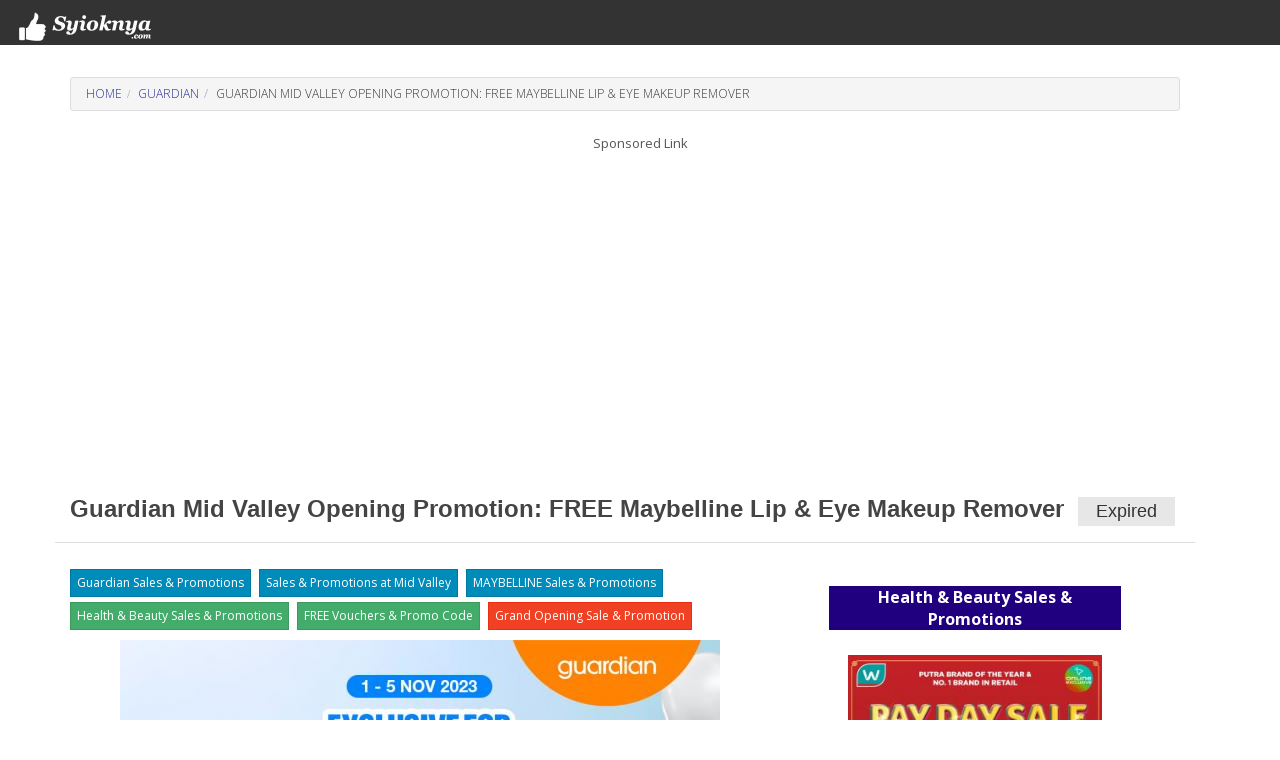

--- FILE ---
content_type: text/html; charset=UTF-8
request_url: https://www.syioknya.com/promotion/74554-guardian-mid-valley-opening-promotion-free-maybelline-lip--eye-makeup-remover
body_size: 4256
content:
<!DOCTYPE html>
<html lang="en">
  <head>
    <meta charset="utf-8">
    <meta name="description" content="Guardian Mid Valley Opening Promotion: FREE Maybelline Lip &amp; Eye Makeup Remover from 1 November 2023 until 5 November 2023">
    <meta name="keywords" content="free,supermarket promotion,hypermarket promotion,promotion,free voucher,discount coupon,shopping,discount,event,activity,roadshow,expo,FOC,sale,sales,warehouse sale,clearance,Malaysia">
    <meta name="robots" content="index,follow">
    <meta property="fb:pages" content="1639403846073937" />
    <meta name="viewport" content="width=device-width,initial-scale=1.0,maximum-scale=5.0,user-scalable=yes">
    <title>Guardian Mid Valley Opening Promotion: FREE Maybelline Lip &amp; Eye Makeup Remover</title>
    <link rel="dns-prefetch" href="//www.googletagmanager.com" />
    <link rel="dns-prefetch" href="//fonts.googleapis.com" />
    <link rel="dns-prefetch" href="//pagead2.googlesyndication.com" />
    <link rel="shortcut icon" href="https://www.syioknya.com/favicon.ico" type="image/x-icon"><link rel="icon" href="https://www.syioknya.com/favicon.ico" type="image/x-icon">
    
    <link rel="canonical" href="https://www.syioknya.com/promotion/74554-guardian-mid-valley-opening-promotion-free-maybelline-lip--eye-makeup-remover"/>
<link rel="stylesheet" href="//www.syioknya.com/style/base-20240502-1.css">
<link rel="stylesheet" type="text/css" href="//www.syioknya.com/plugin/bootstrap/css/bootstrap-yeti.min.css">
<script defer src="//www.syioknya.com/plugin/jquery/jquery.min.js"></script>
<script defer src="//www.syioknya.com/plugin/bootstrap/js/bootstrap.min.js"></script>
<style>
.btnspace{margin-top:5px;}
.suggestdeal{border:none;}
p{overflow-wrap: break-word;word-wrap: break-word;}
#mc_embed_signup{background:#fff; clear:left; font:14px Helvetica,Arial,sans-serif;}
img.lazy{background-image: url('//www.syioknya.com/image/loading.gif');background-repeat: no-repeat;background-position: 50% 50%;}
.noselect{-webkit-touch-callout: none;-webkit-user-select: none;-khtml-user-select: none;-moz-user-select: none;-ms-user-select: none;user-select: none;}
.btnShop{background-color: #eb3734;border: none;color: white;padding: 8px 12px;text-align: center;text-decoration: none;display: inline-block;font-size: 16px;font-weight: bold;margin: 4px 2px;cursor: pointer;}
h1,h2,h3,h4,h5,h6{font-weight: bold;}
</style>
<script>


//$(document).ready(function(){
//});
</script>
<script type="application/javascript" src="//anymind360.com/js/12862/ats.js"></script>
<script async src="https://pagead2.googlesyndication.com/pagead/js/adsbygoogle.js?client=ca-pub-0785943469835804" crossorigin="anonymous"></script>

<meta property="og:url" content="https://www.syioknya.com/promotion/74554-guardian-mid-valley-opening-promotion-free-maybelline-lip--eye-makeup-remover" />
      <meta property="og:locale" content="en_US" />
      <meta property="og:type" content="article" />
      <meta property="og:title" content="Guardian Mid Valley Opening Promotion: FREE Maybelline Lip &amp; Eye Makeup Remover" />
      <meta property="og:description" content="Guardian Mid Valley Opening Promotion: FREE Maybelline Lip &amp; Eye Makeup Remover from 1 November 2023 until 5 November 2023" />
      <meta property="og:site_name" content="Syioknya Malaysia" />
      <meta property="og:image" content="http://www.syioknya.com/custom/picture/74554/syioknya1-6541b875e13fb.jpg" />
      <meta property="og:image:secure_url" content="https://www.syioknya.com/custom/picture/74554/syioknya1-6541b875e13fb.jpg" />
      <meta name="twitter:card" content="summary_large_image" />
      <meta name="twitter:creator" content="Syioknya" />
      <meta name="twitter:site" content="Syioknya" />
      <meta name="twitter:image" content="http://www.syioknya.com/custom/picture/74554/syioknya1-6541b875e13fb.jpg" />
      <meta name="twitter:description" content="Guardian Mid Valley Opening Promotion: FREE Maybelline Lip &amp; Eye Makeup Remover from 1 November 2023 until 5 November 2023" />
      <meta name="twitter:title" content="Guardian Mid Valley Opening Promotion: FREE Maybelline Lip &amp; Eye Makeup Remover" />
      <meta name="twitter:url" content="https://www.syioknya.com/promotion/74554-guardian-mid-valley-opening-promotion-free-maybelline-lip--eye-makeup-remover" />
    
<script type="application/ld+json">
  {
    "@context": "https://schema.org",
    "@type": "Article",
    "mainEntityOfPage": {
      "@type": "WebPage",
      "@id": "https://www.syioknya.com/promotion/74554-guardian-mid-valley-opening-promotion-free-maybelline-lip--eye-makeup-remover"
    },
    "headline": "Guardian Mid Valley Opening Promotion: FREE Maybelline Lip &amp; Eye Makeup Remover",
    "image": "https://www.syioknya.com/custom/picture/74554/syioknya1-6541b875e13fb.jpg",
    "author": {
      "@type": "Organization",
      "name": "Syioknya"
    },  
    "publisher": {
      "@type": "Organization",
      "name": "Syioknya",
      "logo": {
        "@type": "ImageObject",
        "url": "https://www.syioknya.com/image/syioknya-icon.png",
        "width": 50,
        "height": 50
      }
    },
    "datePublished": "2023-11-01T10:31:17+08:00",
    "dateModified": "2023-11-01T10:31:17+08:00"
  }
  </script>








    <style type="text/css">
      .adslot_300600 {display:inline-block;width:300px;height:600px}
      @media (max-width: 767px) {.adslot_300600{display: none;}}
      .adslot_suggestdeal {display:block}
      @media (min-width: 768px) {.adslot_suggestdeal{display: none;}}
      .adslot_middle {display:block}
      @media (max-width: 767px) {.adslot_middle{display: none;}}
      .adslot_desktop {display:block}
      @media (max-width: 767px) {.adslot_desktop{display: none;}}
      .adslot_mobile {display:block}
      @media (min-width: 768px) {.adslot_mobile{display: none;}}
      #AdsHeader{
        min-height:348px;
      }
      @media screen and (min-width:768px){
        #AdsHeader{
          min-height:301px;
        }
      }
      .adslot{min-height:303px;}
      @media screen and (max-width:767px){
        .adslottop300250{min-height:393px;}
        .adslot{min-height:441px;}
      }
      @media screen and (min-width:768px){
        .adslottop970250{min-height:301px;}
        .adslot{min-height:303px;}
      }
    </style>
    <script>
    function pageRedirect(input){
      window.location.href=input;
    }
    </script>
    <!-- Global site tag (gtag.js) - Google Analytics -->
      <script async src="https://www.googletagmanager.com/gtag/js?id=UA-1636786-8"></script>
      <script>
        window.dataLayer = window.dataLayer || [];
        function gtag(){dataLayer.push(arguments);}
        gtag('js', new Date());
        gtag('config', 'UA-1636786-8');
      </script>
    
  </head>
  <body>
    <!--
    <div class="row xs-col-12 hidden-sm hidden-md hidden-lg">&nbsp;</div>
    <div class="row xs-col-12 hidden-sm hidden-md hidden-lg">&nbsp;</div>
    -->
    <div></div>
    <nav class="navbar navbar-default">
      <div class="container-fluid">
        <div class="navbar-header">
          <a class="navbar-brand brand-name navbar-left" href="//www.syioknya.com/index.php" style="/*height:70px;*/"><img src="//www.syioknya.com/image/syioknya-logo.jpg" height="30px" width="142px" alt="Syioknya Malaysia"></a>
          <!--<a class="navbar-brand" href="//www.syioknya.com/index.php"><strong>Syioknya</strong></a>-->
        </div>
      </div>
    </nav>
    <div class="container">
      <div class="row">
        <div class="col-sm-12"><div class="row col-lg-12 col-sm-12"><p><ul class="breadcrumb"><li><a href="//www.syioknya.com/" class="breadcrumbs">Home</span></a></li><li><a href="//www.syioknya.com/promotions/guardian" class="breadcrumbs">Guardian</a></li><li class="active breadcrumbs">Guardian Mid Valley Opening Promotion: FREE Maybelline Lip &amp; Eye Makeup Remover</li></ul></p></div>
<div id="AdsHeader" class="row text-center"><font class="TextAdvertisement">Sponsored Link</font>
          <!-- Syioknya - View Top 1 -->
          <ins class="adsbygoogle"
               style="display:block"
               data-ad-client="ca-pub-0785943469835804"
               data-ad-slot="9157740843"
               data-ad-format="auto"
               data-full-width-responsive="true"></ins>
          <script>
          (adsbygoogle = window.adsbygoogle || []).push({});
          </script></div>
<div class="row col-lg-12 col-sm-12 page-header"><h1 class="DetailTitle">Guardian Mid Valley Opening Promotion: FREE Maybelline Lip &amp; Eye Makeup Remover&nbsp;&nbsp;<span class="label label-default">Expired</span></h1></div>
<div class="row col-lg-8 col-md-7 col-sm-12">
  
  <div class="row col-lg-12"><p><a href="//www.syioknya.com/promotions/guardian" title="Guardian Sales &amp; Promotions" rel="tag"><span class="btn btn-primary btn-xs btnspace">Guardian Sales &amp; Promotions</span></a>&nbsp;&nbsp;<a href="//www.syioknya.com/promotions/Mid%2BValley" title="Sales &amp; Promotions at Mid Valley" rel="tag"><span class="btn btn-primary btn-xs btnspace">Sales &amp; Promotions at Mid Valley</span></a>&nbsp;&nbsp;<a href="//www.syioknya.com/promotions/MAYBELLINE" title="MAYBELLINE Sales &amp; Promotions" rel="tag"><span class="btn btn-primary btn-xs btnspace">MAYBELLINE Sales &amp; Promotions</span></a>&nbsp;&nbsp;<a href="//www.syioknya.com/promotions/health-beauty" title="Health &amp; Beauty Sales &amp; Promotions" rel="tag"><span class="btn btn-success btn-xs btnspace">Health &amp; Beauty Sales &amp; Promotions</span></a>&nbsp;&nbsp;<a href="//www.syioknya.com/promotions/free-voucher-promo-code" title="FREE Vouchers &amp; Promo Code" rel="tag"><span class="btn btn-success btn-xs btnspace">FREE Vouchers &amp; Promo Code</span></a>&nbsp;&nbsp;<a href="//www.syioknya.com/promotions/opening" title="Grand Opening Sale &amp; Promotion" rel="tag"><span class="btn btn-danger btn-xs btnspace">Grand Opening Sale &amp; Promotion</span></a></p></div>
  <div class="row hidden"></div>
  <div class="row col-sm-12 text-center">
    <picture><source srcset="//www.syioknya.com/custom/picture/74554/syioknya1-6541b875e13fb.jpg" media="(min-width: 750px)"><source srcset="//www.syioknya.com/custom/picture/74554/syioknya1-6541b875e13fb-xs.jpg" media="(min-width: 450px)" title="Guardian Mid Valley Opening Promotion: FREE Maybelline Lip &amp; Eye Makeup Remover" alt="Guardian Mid Valley Opening Promotion: FREE Maybelline Lip &amp; Eye Makeup Remover" class="img-responsive center-block" height="" width=""><img srcset="//www.syioknya.com/custom/picture/74554/syioknya1-6541b875e13fb.jpg" title="Guardian Mid Valley Opening Promotion: FREE Maybelline Lip &amp; Eye Makeup Remover" alt="Guardian Mid Valley Opening Promotion: FREE Maybelline Lip &amp; Eye Makeup Remover" class="img-responsive center-block" height="600" width="600"></picture>
    <!--
    <img src="//www.syioknya.com/custom/picture/74554/syioknyaThumbnail-6541b87616760.jpg" title="Guardian Mid Valley Opening Promotion: FREE Maybelline Lip &amp; Eye Makeup Remover" alt="Guardian Mid Valley Opening Promotion: FREE Maybelline Lip &amp; Eye Makeup Remover" height="270px" width="350px" class="img-responsive center-block">
    -->
    <br><br>
  </div>
  <div class="row col-sm-12 text-center adslot">
        <!-- Syioknya - View Top 2 -->
        <ins class="adsbygoogle"
             style="display:block;height:300px"
             data-ad-client="ca-pub-0785943469835804"
             data-ad-slot="6138776947"
             data-ad-format="auto"
             data-full-width-responsive="true"></ins>
        <script>
             (adsbygoogle = window.adsbygoogle || []).push({});
        </script></div>
  <div class="row col-lg-12">&nbsp;</div>
  <div class="row col-lg-12 DetailDescription noselect"><p>Maybelline New York is giving away *FREE Lip &amp; Eye Makeup Remover 40ml with minimum spending of RM60 only in Guardian Mid Valley Kuala Lumpur from 1st Nov - 5th Nov!</p>

<p>Make sure to mark it in your calendar!</p>

<p>*While stocks last.</p>

<p>&nbsp;</p><p>Date: 1 Nov 2023 - 5 Nov 2023</p><p>For more&nbsp;<strong>Guardian Sales &amp; Promotions</strong>&nbsp;visit to:<br /><a href="https://www.syioknya.com/promotions/guardian" title="" alt="" rel="tag">https://www.syioknya.com/promotions/guardian</a></p></div>
  <div class="row col-lg-12"><div class="row col-lg-12 TelegramDiv"><p><strong><u>Follow Syioknya for latest promotions:</u></strong><br>
      <a href="https://t.me/syioknya" target="_blank" title="Syioknya Telegram Channel"><img src="//www.syioknya.com/image/icon/icon-telegram.png" alt="Syioknya Telegram Channel" class="" height="40" width="40"></a>&nbsp;&nbsp;
      <a href="https://whatsapp.com/channel/0029Va6OxKfAjPXLKCkcQD0n" target="_blank" title="Syioknya WhatsApp Channel"><img src="//www.syioknya.com/image/icon/icon-whatsapp.png" alt="Syioknya WhatsApp Channel" class="" height="40" width="40"></a>&nbsp;&nbsp;
      <a href="https://www.facebook.com/syioknya/" target="_blank" title="Syioknya Facebook Page"><img src="//www.syioknya.com/image/icon/icon-facebook.png" alt="Syioknya Facebook Page" class="" height="40" width="40"></a></p></div></div>
  <!--div class="row col-lg-12"><p><strong><i></i></strong></p></div-->
  <div class="row col-lg-12"><p><i>Posted on 01 Nov, 2023<br>Last Updated: 01 Nov, 2023 10:31:17</i></p></div>
  
  <!--
  <div class="row col-lg-12 text-center"><p>&nbsp;</p></div>
  <div class="row col-lg-12 text-center adslot"><font class='TextAdvertisement'>Sponsored Link</font><br></div>
  <div class="row col-lg-12 text-center"><p>&nbsp;</p></div>
  -->
  <div class="row col-lg-12 text-center"><br><p><picture><source srcset="//www.syioknya.com/custom/picture/74554/syioknya1-6541b875e13fb.jpg" media="(min-width: 750px)"><source srcset="//www.syioknya.com/custom/picture/74554/syioknya1-6541b875e13fb-xs.jpg" media="(min-width: 450px)"><img srcset="//www.syioknya.com/custom/picture/74554/syioknya1-6541b875e13fb.jpg" title="" alt="" class="img-responsive center-block" height="600" width="600" loading="lazy"></picture></p><br></div>
  <div class="row col-lg-12 DetailDescription"></div>
  <div class="row col-lg-12"><div class="row col-lg-12 TelegramDiv"><p><strong><u>Follow Syioknya for latest promotions:</u></strong><br>
      <a href="https://t.me/syioknya" target="_blank" title="Syioknya Telegram Channel"><img src="//www.syioknya.com/image/icon/icon-telegram.png" alt="Syioknya Telegram Channel" class="" height="40" width="40"></a>&nbsp;&nbsp;
      <a href="https://whatsapp.com/channel/0029Va6OxKfAjPXLKCkcQD0n" target="_blank" title="Syioknya WhatsApp Channel"><img src="//www.syioknya.com/image/icon/icon-whatsapp.png" alt="Syioknya WhatsApp Channel" class="" height="40" width="40"></a>&nbsp;&nbsp;
      <a href="https://www.facebook.com/syioknya/" target="_blank" title="Syioknya Facebook Page"><img src="//www.syioknya.com/image/icon/icon-facebook.png" alt="Syioknya Facebook Page" class="" height="40" width="40"></a></p></div></div>
  <div class="row col-lg-12">&nbsp;</div>
  
  <div class="row col-lg-12 text-center adslot "></div>
  <div class="row col-lg-12"><hr></div>
  <div class="row col-lg-12">&nbsp;</div>

</div>
<div class="row col-lg-4 col-md-5 col-sm-12 text-center">
  
  
  <div class="row col-lg-10 text-center hidden"></div>
  <div class="row col-lg-10 col-lg-offset-1 hidden">&nbsp;</div>
  
  
  <div class="row col-lg-10 col-lg-offset-1 hidden">&nbsp;</div>
  <div class="row col-lg-10 col-lg-offset-1"></div>
  <div class="row col-lg-10 col-lg-offset-1">&nbsp;</div>
  
  
  <!--
  <div class="row col-lg-10 col-lg-offset-1 SuggestDealHeader">Latest Promotions</div>
  <div class="row col-lg-10 col-lg-offset-1">&nbsp;</div>
  -->
  <div class="row col-lg-10 col-lg-offset-1 SuggestDealHeader">Health &amp; Beauty Sales &amp; Promotions</div><div class="row col-lg-10 col-lg-offset-1">&nbsp;</div><div class="row col-lg-10 col-lg-offset-1">
      <a href="//www.syioknya.com/promotion/watsons-payday-sale-promotion-25-27-january-2026" class="thumbnail suggestdeal">
        <img src="//www.syioknya.com/custom/picture/99662/watsons-payday-sale-promotion-25-27-january-2026-Thumbnail-697592c0aa5ea.jpg" alt="Watsons Payday Sale: Up to RM30 Off Promo Codes | 25-27 January 2026" class="img-responsive" height="300px" width="300px" loading="lazy">
        Watsons Payday Sale: Up to RM30 Off Promo Codes | 25-27 January 2026
      </a>
    </div>
    <div class="row col-lg-10 col-lg-offset-1"><hr></div><div class="row col-lg-10 col-lg-offset-1">
      <a href="//www.syioknya.com/promotion/guardian-beauty-days-promotion-22-26-january-2026" class="thumbnail suggestdeal">
        <img src="//www.syioknya.com/custom/picture/99578/guardian-beauty-days-promotion-22-26-january-2026-Thumbnail-6971eb9f7e845.jpg" alt="Guardian Promotion: 50% OFF Cosmetics &amp; Lucky Bag Promo | 22-26 January 2026" class="img-responsive" height="300px" width="300px" loading="lazy">
        Guardian Promotion: 50% OFF Cosmetics &amp; Lucky Bag Promo | 22-26 January 2026
      </a>
    </div>
    <div class="row col-lg-10 col-lg-offset-1"><hr></div><div class="row col-lg-10 col-lg-offset-1">
      <a href="//www.syioknya.com/promotion/watsons-buy-1-free-1-promotion-22-26-january-2026" class="thumbnail suggestdeal">
        <img src="//www.syioknya.com/custom/picture/99577/watsons-buy-1-free-1-promotion-22-26-january-2026-Thumbnail-6971ea5bae36f.jpg" alt="Watsons Buy 1 Free 1 Promotion: Skincare &amp; Personal Care | 22-26 January 2026" class="img-responsive" height="300px" width="300px" loading="lazy">
        Watsons Buy 1 Free 1 Promotion: Skincare &amp; Personal Care | 22-26 January 2026
      </a>
    </div>
    <div class="row col-lg-10 col-lg-offset-1"><hr></div><div class="row col-lg-10 col-lg-offset-1">
      <a href="//www.syioknya.com/promotion/watsons-all-bath-40-off-promotion-22-26-january-2026" class="thumbnail suggestdeal">
        <img src="//www.syioknya.com/custom/picture/99558/watsons-all-bath-40-off-promotion-22-26-january-2026-Thumbnail-6970ec975c732.jpg" alt="Watsons All Bath 40% OFF Promotion: Free Vouchers &amp; Instant Rebates | 22-26 January 2026" class="img-responsive" height="300px" width="300px" loading="lazy">
        Watsons All Bath 40% OFF Promotion: Free Vouchers &amp; Instant Rebates | 22-26 January 2026
      </a>
    </div>
    <div class="row col-lg-10 col-lg-offset-1"><hr></div><div class="row col-lg-10 col-lg-offset-1">
      <a href="//www.syioknya.com/promotion/guardian-syok-ing-sale-health-care-promotion-22-26-january-2026" class="thumbnail suggestdeal">
        <img src="//www.syioknya.com/custom/picture/99555/guardian-syok-ing-sale-health-care-promotion-22-26-january-2026-Thumbnail-6970d820732f8.jpg" alt="Guardian Promotion: Up to 40% OFF Health Care + Free Gifts | 22-26 January 2026" class="img-responsive" height="299px" width="300px" loading="lazy">
        Guardian Promotion: Up to 40% OFF Health Care + Free Gifts | 22-26 January 2026
      </a>
    </div>
    <div class="row col-lg-10 col-lg-offset-1"><hr></div>
</div>
<script>

</script>




</div>
      </div>
      <div class="row">&nbsp;</div>
    </div>
    <div class="navbar navbar-default" style="margin:0px;">
      <div class="container">
        <p style="color:#FFFFFF;" class="text-center">&copy; 2017-2024. All Rights Reserved.<br><a style="color:#FFFFFF;text-decoration:underline;" href="//www.syioknya.com/contact.php">Contact Us</a>&nbsp;&nbsp;&nbsp;<a style="color:#FFFFFF;text-decoration:underline;" href="//www.syioknya.com/term-of-use.php">Terms of Use</a>&nbsp;&nbsp;&nbsp;<a style="color:#FFFFFF;text-decoration:underline;" href="//www.syioknya.com/privacy-policy.php">Privacy Policy</a></p>
        <p>&nbsp;</p>
        <p>&nbsp;</p>
        <p>&nbsp;</p>
        <div class="hidden-xs">&nbsp;</div>
      </div>
    </div>
  <script defer src="https://static.cloudflareinsights.com/beacon.min.js/vcd15cbe7772f49c399c6a5babf22c1241717689176015" integrity="sha512-ZpsOmlRQV6y907TI0dKBHq9Md29nnaEIPlkf84rnaERnq6zvWvPUqr2ft8M1aS28oN72PdrCzSjY4U6VaAw1EQ==" data-cf-beacon='{"version":"2024.11.0","token":"11271931c6fb43c7aa22a98bef9bf305","r":1,"server_timing":{"name":{"cfCacheStatus":true,"cfEdge":true,"cfExtPri":true,"cfL4":true,"cfOrigin":true,"cfSpeedBrain":true},"location_startswith":null}}' crossorigin="anonymous"></script>
</body>
</html>

--- FILE ---
content_type: text/html; charset=utf-8
request_url: https://www.google.com/recaptcha/api2/aframe
body_size: 267
content:
<!DOCTYPE HTML><html><head><meta http-equiv="content-type" content="text/html; charset=UTF-8"></head><body><script nonce="qkjLdYJ8551C234tz0ucPA">/** Anti-fraud and anti-abuse applications only. See google.com/recaptcha */ try{var clients={'sodar':'https://pagead2.googlesyndication.com/pagead/sodar?'};window.addEventListener("message",function(a){try{if(a.source===window.parent){var b=JSON.parse(a.data);var c=clients[b['id']];if(c){var d=document.createElement('img');d.src=c+b['params']+'&rc='+(localStorage.getItem("rc::a")?sessionStorage.getItem("rc::b"):"");window.document.body.appendChild(d);sessionStorage.setItem("rc::e",parseInt(sessionStorage.getItem("rc::e")||0)+1);localStorage.setItem("rc::h",'1769430729501');}}}catch(b){}});window.parent.postMessage("_grecaptcha_ready", "*");}catch(b){}</script></body></html>